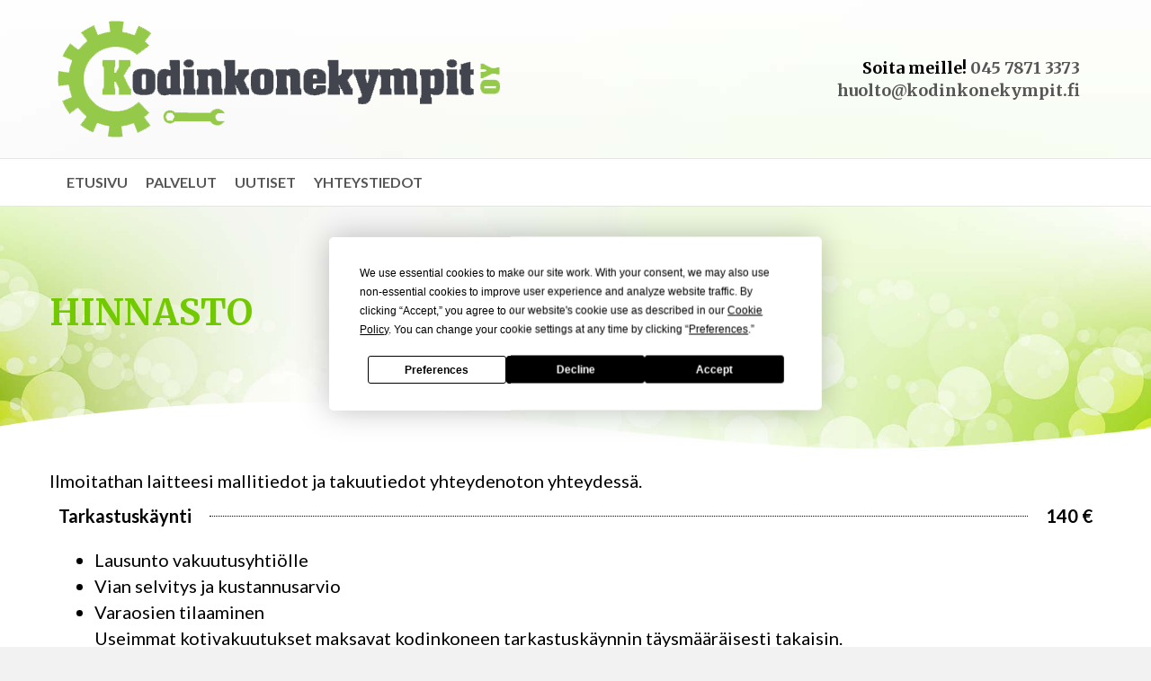

--- FILE ---
content_type: text/css
request_url: https://kodinkonekympit.fi/wp-content/themes/ludia/assets/css/custom.css?ver=8f11eb539a640f2ee53d6dec81f7585d
body_size: 809
content:
.etusivupalvelut h2 {
    color:#fff;
    text-transform:uppercase;
    font-size:22px;
    line-height:26px;
}

.wpcf7-mail-sent-ok {
    display:none!important;
}

.etusivupalvelut p {
    color:#fff;
    font-size:18px;
    line-height:22px;
}

.palveluingressi p {
    font-size:18px;
    color:#fff;
}

.ingressi {
    font-size:20px;
    font-weight:600;
    line-height:1.45em;
    color:#000;
}

.ctc-btn {
  display:block;
  padding:15px 20px;
  position:fixed;
  bottom:0;
  left:10px;
  font-size:30px;
  z-index:1000;
}

.wpcf7 .wpcf7-text,
.wpcf7 .wpcf7-textarea,
.wpcf7 .wpcf7-select {
    border-style:solid;
}

#polylang-2 {
    float:right;
}

#polylang-2 li {
    list-style-type:none;
    float:left;
    margin-left:10px;
}

#languagebar {
    background:#fff;
}

.ctc-btn:hover {
  color:;
}

.linkkilohko {
    cursor:pointer;
}

.linkkilohko-blank {
    cursor:pointer;
}

#menu-paavalikko-1 a {
    outline:none;
}

.lomakefield-left {
    float:left;
    width:48%;
    margin-right:2%;
}

.lomakefield-right {
    width:45%;
    float:left;
}

.lomakefield {
    margin-bottom:10px;
}

.wpcf7 .wpcf7-text {
    padding:21px 10px;
    height:inherit;
}

.fl-page-footer-wrap a.btn-1 {
    background:#dd2634;
    padding:15px 20px;
    margin-top:20px;
    display:inline-block;
    color:#fff;
}

.wpcf7 .btn-1 {
    background:#dd2634;
    padding:15px 35px;
    border-radius:0;
    text-transform:uppercase;
    display:inline-block;
    color:#fff;
    border-style:solid;
}

.wpcf7 .btn-1:hover {
    border-style:solid;
}

.fl-page-footer-wrap a.btn-1:hover {
    color:#fff;
    text-decoration:none;
}

.fl-page-footer-wrap .jasenyritykset img {
    float:left;
    max-width:120px;
    height:auto;
}

.fl-page-footer-wrap h2 {
    display:block;
    clear:both;
    text-transform:uppercase;
    font-size:20px;
    line-height:24px;
    font-weight:600;
}

.fl-page-footer-wrap img.alignnone {
    margin:0 5px 0 0;
}

.fl-page-footer-wrap .fl-widget {
    margin-bottom: 20px;
    clear: both;
    display: block;
    overflow: hidden;
}

.isotkirjaimet h1,
.isotkirjaimet h2,
.isotkirjaimet h3 {
    text-transform:uppercase;
}

.tekstivarjo h1,
.tekstivarjo h2,
.tekstivarjo h3 {
text-shadow: 1px 1px 2px rgba(150, 150, 150, 1);
}

.wpcf7 div.wpcf7-validation-errors {
    border: 2px solid #dd2634;
    clear: both;
    background: #dd2634;
    color: #fff;
    padding: 20px;
}

.wpcf7 span.wpcf7-not-valid-tip {
    color: #fff;
    font-size: 1em;
    display: block;
    background: #dd2634;
    padding: 2px 10px;
}

.etusivupalvelut a:hover {
    text-decoration:none;
}


/* Large Devices, Wide Screens */
@media only screen and (max-width : 1200px) {

}

/* Medium Devices, Desktops */
@media only screen and (max-width : 992px) {

}

/* Small Devices, Tablets */
@media only screen and (max-width : 768px) {

#copyright {
    padding-bottom:100px;
}

}

/* Extra Small Devices, Phones */ 
@media only screen and (max-width : 480px) {

}

/* Custom, iPhone Retina */ 
@media only screen and (max-width : 320px) {
    
}




--- FILE ---
content_type: text/css
request_url: https://kodinkonekympit.fi/wp-content/themes/ludia/style.css
body_size: -35
content:
/*
Theme Name: Ludia
Theme URI: https://www.ludia.fi
Version: 1.6
template: bb-theme
*/

/* Add your custom styles here... */ 

--- FILE ---
content_type: application/javascript
request_url: https://kodinkonekympit.fi/wp-content/themes/ludia/assets/js/custom.js?ver=8f11eb539a640f2ee53d6dec81f7585d
body_size: 368
content:
jQuery(document).ready(function() {

jQuery("body:not(.logged-in) .linkkilohko").click(function() {
  window.location = jQuery(this).find("a").attr("href"); 
  return false;
});

jQuery("body:not(.logged-in) .linkkilohko-blank").click(function() {
    var productLink = jQuery(this).find("a");

    productLink.attr("target", "_blank");
    window.open(productLink.attr("href"));

    return false;
});



//jQuery('.bg-img-parallax').stellar();

/*
jQuery('.dropdown-toggle').click(function() {
    var location = jQuery(this).attr('href');
    window.location.href = location;
    return false;
});



jQuery('#edit-field-hinta-value-1').attr('placeholder','Hinnan yläraja');

jQuery(".supiproducts").click(function() {
  window.location = jQuery(this).find("a").attr("href"); 
  return false;
});


jQuery('#slider .headerbg').each(function() {
var src = jQuery('img', jQuery(this)).attr('src');
jQuery(this).css('background-image', 'url(' + src + ')');
});


jQuery( '.usemap' ).click(function() {
  jQuery( this ).hide( 50, function() {
    jQuery( this ).remove();
  });
});

jQuery( "#views-exposed-form-vaihtoautot-page-mefibs-form-etusivu" ).addClass( "container" );


jQuery('#top-fullmenu a').click(function(){
    jQuery('html, body').animate({
        scrollTop: jQuery( jQuery(this).attr('href') ).offset().top
    }, 500);
    return false;
});

jQuery('#mobile-menu a').click(function(){
    jQuery('html, body').animate({
        scrollTop: jQuery( jQuery(this).attr('href') ).offset().top
    }, 500);
    jQuery(".mobilenavi").hide();
    return false;
});

*/

});